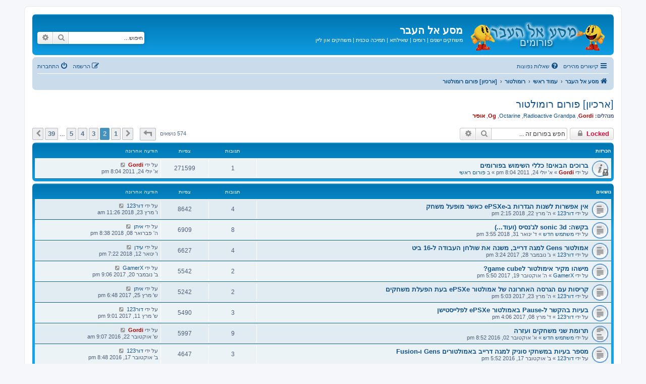

--- FILE ---
content_type: text/html; charset=UTF-8
request_url: https://www.old-games.org/f/viewforum.php?f=3&sid=abcda7ad546165a78955e5fd20dd2903&start=15
body_size: 8909
content:
<!DOCTYPE html>
<html dir="rtl" lang="he">
<head>
<meta charset="utf-8" />
<meta http-equiv="X-UA-Compatible" content="IE=edge">
<meta name="viewport" content="width=device-width, initial-scale=1" />

<title>[ארכיון] פורום רומולטור - דף 2 - מסע אל העבר</title>

	<link rel="alternate" type="application/atom+xml" title="הזנות - מסע אל העבר" href="/f/app.php/feed?sid=ce58cf5f4db3d8001d795b485b8a0d49">		<link rel="alternate" type="application/atom+xml" title="הזנות - כל הפורומים" href="/f/app.php/feed/forums?sid=ce58cf5f4db3d8001d795b485b8a0d49">			<link rel="alternate" type="application/atom+xml" title="הזנות - פורום - [ארכיון] פורום רומולטור" href="/f/app.php/feed/forum/3?sid=ce58cf5f4db3d8001d795b485b8a0d49">		
	<link rel="canonical" href="https://www.old-games.org/f/viewforum.php?f=3&amp;start=15">

<!--
	phpBB style name: prosilver
	Based on style:   prosilver (this is the default phpBB3 style)
	Original author:  Tom Beddard ( http://www.subBlue.com/ )
	Modified by:
-->

<link href="./assets/css/font-awesome.min.css?assets_version=91" rel="stylesheet">
<link href="./styles/prosilver/theme/stylesheet.css?assets_version=91" rel="stylesheet">
<link href="./styles/prosilver/theme/he/stylesheet.css?assets_version=91" rel="stylesheet">

	<link href="./styles/prosilver/theme/bidi.css?assets_version=91" rel="stylesheet">



<!--[if lte IE 9]>
	<link href="./styles/prosilver/theme/tweaks.css?assets_version=91" rel="stylesheet">
<![endif]-->




<script>
	(function(i,s,o,g,r,a,m){i['GoogleAnalyticsObject']=r;i[r]=i[r]||function(){
	(i[r].q=i[r].q||[]).push(arguments)},i[r].l=1*new Date();a=s.createElement(o),
	m=s.getElementsByTagName(o)[0];a.async=1;a.src=g;m.parentNode.insertBefore(a,m)
	})(window,document,'script','//www.google-analytics.com/analytics.js','ga');

	ga('create', 'UA-754983-5', 'auto');
		ga('send', 'pageview');
</script>

</head>
<body id="phpbb" class="nojs notouch section-viewforum rtl ">


<div id="wrap" class="wrap">
	<a id="top" class="top-anchor" accesskey="t"></a>
	<div id="page-header">
		<div class="headerbar" role="banner">
					<div class="inner">

			<div id="site-description" class="site-description">
		<a id="logo" class="logo" href="http://www.old-games.org" title="מסע אל העבר">
					<span class="site_logo"></span>
				</a>
				<h1>מסע אל העבר</h1>
				<p><a style="color: white" href="/">משחקים ישנים</a> | <a style="color: white" href="/rom/">רומים</a> | <a style="color: white" href="/faq/">שאילתא</a> | <a style="color: white" href="/help.php">תמיכה טכנית</a> | <a style="color: white" href="/online/">משחקים און ליין</a></p>
				<p class="skiplink"><a href="#start_here">דילוג לתוכן</a></p>
			</div>

									<div id="search-box" class="search-box search-header" role="search">
				<form action="./search.php?sid=ce58cf5f4db3d8001d795b485b8a0d49" method="get" id="search">
				<fieldset>
					<input name="keywords" id="keywords" type="search" maxlength="128" title="חיפוש מילות מפתח" class="inputbox search tiny" size="20" value="" placeholder="חיפוש…" />
					<button class="button button-search" type="submit" title="חיפוש">
						<i class="icon fa-search fa-fw" aria-hidden="true"></i><span class="sr-only">חיפוש</span>
					</button>
					<a href="./search.php?sid=ce58cf5f4db3d8001d795b485b8a0d49" class="button button-search-end" title="חיפוש מתקדם">
						<i class="icon fa-cog fa-fw" aria-hidden="true"></i><span class="sr-only">חיפוש מתקדם</span>
					</a>
					<input type="hidden" name="sid" value="ce58cf5f4db3d8001d795b485b8a0d49" />

				</fieldset>
				</form>
			</div>
						
			</div>
					</div>
				<div class="navbar" role="navigation">
	<div class="inner">

	<ul id="nav-main" class="nav-main linklist" role="menubar">

		<li id="quick-links" class="quick-links dropdown-container responsive-menu" data-skip-responsive="true">
			<a href="#" class="dropdown-trigger">
				<i class="icon fa-bars fa-fw" aria-hidden="true"></i><span>קישורים מהירים</span>
			</a>
			<div class="dropdown">
				<div class="pointer"><div class="pointer-inner"></div></div>
				<ul class="dropdown-contents" role="menu">
					
											<li class="separator"></li>
																									<li>
								<a href="./search.php?search_id=unanswered&amp;sid=ce58cf5f4db3d8001d795b485b8a0d49" role="menuitem">
									<i class="icon fa-file-o fa-fw icon-gray" aria-hidden="true"></i><span>נושאים ללא תגובות</span>
								</a>
							</li>
							<li>
								<a href="./search.php?search_id=active_topics&amp;sid=ce58cf5f4db3d8001d795b485b8a0d49" role="menuitem">
									<i class="icon fa-file-o fa-fw icon-blue" aria-hidden="true"></i><span>נושאים פעילים</span>
								</a>
							</li>
							<li class="separator"></li>
							<li>
								<a href="./search.php?sid=ce58cf5f4db3d8001d795b485b8a0d49" role="menuitem">
									<i class="icon fa-search fa-fw" aria-hidden="true"></i><span>חיפוש</span>
								</a>
							</li>
					
										<li class="separator"></li>

									</ul>
			</div>
		</li>

										<li data-skip-responsive="true">
			<a href="/f/app.php/help/faq?sid=ce58cf5f4db3d8001d795b485b8a0d49" rel="help" title="שאלות נפוצות" role="menuitem">
				<i class="icon fa-question-circle fa-fw" aria-hidden="true"></i><span>שאלות נפוצות</span>
			</a>
		</li>
						
			<li class="rightside"  data-skip-responsive="true">
			<a href="./ucp.php?mode=login&amp;redirect=viewforum.php%3Ff%3D3%26start%3D15&amp;sid=ce58cf5f4db3d8001d795b485b8a0d49" title="התחברות" accesskey="x" role="menuitem">
				<i class="icon fa-power-off fa-fw" aria-hidden="true"></i><span>התחברות</span>
			</a>
		</li>
					<li class="rightside" data-skip-responsive="true">
				<a href="./ucp.php?mode=register&amp;sid=ce58cf5f4db3d8001d795b485b8a0d49" role="menuitem">
					<i class="icon fa-pencil-square-o  fa-fw" aria-hidden="true"></i><span>הרשמה</span>
				</a>
			</li>
						</ul>

	<ul id="nav-breadcrumbs" class="nav-breadcrumbs linklist navlinks" role="menubar">
				
		
		<li class="breadcrumbs" itemscope itemtype="https://schema.org/BreadcrumbList">

							<span class="crumb" itemtype="https://schema.org/ListItem" itemprop="itemListElement" itemscope><a itemprop="item" href="http://www.old-games.org" data-navbar-reference="home"><i class="icon fa-home fa-fw" aria-hidden="true"></i><span itemprop="name">מסע אל העבר</span></a><meta itemprop="position" content="1" /></span>
			
							<span class="crumb" itemtype="https://schema.org/ListItem" itemprop="itemListElement" itemscope><a itemprop="item" href="./index.php?sid=ce58cf5f4db3d8001d795b485b8a0d49" accesskey="h" data-navbar-reference="index"><span itemprop="name">עמוד ראשי</span></a><meta itemprop="position" content="2" /></span>

											
								<span class="crumb" itemtype="https://schema.org/ListItem" itemprop="itemListElement" itemscope data-forum-id="5"><a itemprop="item" href="./viewforum.php?f=5&amp;sid=ce58cf5f4db3d8001d795b485b8a0d49"><span itemprop="name">רומולטור</span></a><meta itemprop="position" content="3" /></span>
															
								<span class="crumb" itemtype="https://schema.org/ListItem" itemprop="itemListElement" itemscope data-forum-id="3"><a itemprop="item" href="./viewforum.php?f=3&amp;sid=ce58cf5f4db3d8001d795b485b8a0d49"><span itemprop="name">[ארכיון] פורום רומולטור</span></a><meta itemprop="position" content="4" /></span>
							
					</li>

		
					<li class="rightside responsive-search">
				<a href="./search.php?sid=ce58cf5f4db3d8001d795b485b8a0d49" title="הצג אפשריות חיפוש מתקדם" role="menuitem">
					<i class="icon fa-search fa-fw" aria-hidden="true"></i><span class="sr-only">חיפוש</span>
				</a>
			</li>
			</ul>

	</div>
</div>
	</div>

	
	<a id="start_here" class="anchor"></a>
	<div id="page-body" class="page-body" role="main">
		
		<h2 class="forum-title"><a href="./viewforum.php?f=3&amp;start=15&amp;sid=ce58cf5f4db3d8001d795b485b8a0d49">[ארכיון] פורום רומולטור</a></h2>
<div>
	<!-- NOTE: remove the style="display: none" when you want to have the forum description on the forum body -->
	<div style="display: none !important;">[ארכיון] (לשעבר) הפורום הראשי של פינת האמולטורים. הערות, בקשות לרומים, תמיכה טכנית וכל מה ש(היה) שייך לאמולטורים - (היה) שייך גם לפה...<br /></div>	<p><strong>מנהלים:</strong> <a href="./memberlist.php?mode=viewprofile&amp;u=2&amp;sid=ce58cf5f4db3d8001d795b485b8a0d49" style="color: #AA0000;" class="username-coloured">Gordi</a>, <a href="./memberlist.php?mode=viewprofile&amp;u=5620&amp;sid=ce58cf5f4db3d8001d795b485b8a0d49" class="username">Radioactive Grandpa</a>, <a href="./memberlist.php?mode=viewprofile&amp;u=8240&amp;sid=ce58cf5f4db3d8001d795b485b8a0d49" class="username">Octarine</a>, <a href="./memberlist.php?mode=viewprofile&amp;u=5416&amp;sid=ce58cf5f4db3d8001d795b485b8a0d49" style="color: #AA0000;" class="username-coloured">Og</a>, <a href="./memberlist.php?mode=viewprofile&amp;u=3&amp;sid=ce58cf5f4db3d8001d795b485b8a0d49" style="color: #AA0000;" class="username-coloured">אופיר</a></p></div>



	<div class="action-bar bar-top">

				
		<a href="./posting.php?mode=post&amp;f=3&amp;sid=ce58cf5f4db3d8001d795b485b8a0d49" class="button" title="הפורום נעול">
							<span>Locked</span> <i class="icon fa-lock fa-fw" aria-hidden="true"></i>
					</a>
				
			<div class="search-box" role="search">
			<form method="get" id="forum-search" action="./search.php?sid=ce58cf5f4db3d8001d795b485b8a0d49">
			<fieldset>
				<input class="inputbox search tiny" type="search" name="keywords" id="search_keywords" size="20" placeholder="חפש בפורום זה ..." />
				<button class="button button-search" type="submit" title="חיפוש">
					<i class="icon fa-search fa-fw" aria-hidden="true"></i><span class="sr-only">חיפוש</span>
				</button>
				<a href="./search.php?fid%5B%5D=3&amp;sid=ce58cf5f4db3d8001d795b485b8a0d49" class="button button-search-end" title="חיפוש מתקדם">
					<i class="icon fa-cog fa-fw" aria-hidden="true"></i><span class="sr-only">חיפוש מתקדם</span>
				</a>
				<input type="hidden" name="fid[0]" value="3" />
<input type="hidden" name="sid" value="ce58cf5f4db3d8001d795b485b8a0d49" />

			</fieldset>
			</form>
		</div>
	
	<div class="pagination">
				574 נושאים
					<ul>
	<li class="dropdown-container dropdown-button-control dropdown-page-jump page-jump">
		<a class="button button-icon-only dropdown-trigger" href="#" title="לחץ כדי לעבור לדף אחר ..." role="button"><i class="icon fa-level-up fa-rotate-270" aria-hidden="true"></i><span class="sr-only">דף <strong>2</strong> מתוך <strong>39</strong></span></a>
		<div class="dropdown">
			<div class="pointer"><div class="pointer-inner"></div></div>
			<ul class="dropdown-contents">
				<li>עבור לדף:</li>
				<li class="page-jump-form">
					<input type="number" name="page-number" min="1" max="999999" title="הזן את מספר העמוד שאליו ברצונך לעבור" class="inputbox tiny" data-per-page="15" data-base-url=".&#x2F;viewforum.php&#x3F;f&#x3D;3&amp;amp&#x3B;sid&#x3D;ce58cf5f4db3d8001d795b485b8a0d49" data-start-name="start" />
					<input class="button2" value="מעבר" type="button" />
				</li>
			</ul>
		</div>
	</li>
			<li class="arrow previous"><a class="button button-icon-only" href="./viewforum.php?f=3&amp;sid=ce58cf5f4db3d8001d795b485b8a0d49" rel="prev" role="button"><i class="icon fa-chevron-right fa-fw" aria-hidden="true"></i><span class="sr-only">הקודם</span></a></li>
				<li><a class="button" href="./viewforum.php?f=3&amp;sid=ce58cf5f4db3d8001d795b485b8a0d49" role="button">1</a></li>
			<li class="active"><span>2</span></li>
				<li><a class="button" href="./viewforum.php?f=3&amp;sid=ce58cf5f4db3d8001d795b485b8a0d49&amp;start=30" role="button">3</a></li>
				<li><a class="button" href="./viewforum.php?f=3&amp;sid=ce58cf5f4db3d8001d795b485b8a0d49&amp;start=45" role="button">4</a></li>
				<li><a class="button" href="./viewforum.php?f=3&amp;sid=ce58cf5f4db3d8001d795b485b8a0d49&amp;start=60" role="button">5</a></li>
			<li class="ellipsis" role="separator"><span>…</span></li>
				<li><a class="button" href="./viewforum.php?f=3&amp;sid=ce58cf5f4db3d8001d795b485b8a0d49&amp;start=570" role="button">39</a></li>
				<li class="arrow next"><a class="button button-icon-only" href="./viewforum.php?f=3&amp;sid=ce58cf5f4db3d8001d795b485b8a0d49&amp;start=30" rel="next" role="button"><i class="icon fa-chevron-left fa-fw" aria-hidden="true"></i><span class="sr-only">הבא</span></a></li>
	</ul>
			</div>

	</div>




	
			<div class="forumbg announcement">
		<div class="inner">
		<ul class="topiclist">
			<li class="header">
				<dl class="row-item">
					<dt><div class="list-inner">הכרזות</div></dt>
					<dd class="posts">תגובות</dd>
					<dd class="views">צפיות</dd>
					<dd class="lastpost"><span>הודעה אחרונה</span></dd>
				</dl>
			</li>
		</ul>
		<ul class="topiclist topics">
	
				<li class="row bg1 global-announce">
						<dl class="row-item global_read_locked">
				<dt title="נושא זה נעול, אינך יכול לערוך הודעות או לבצע תגובות עתידיות.">
										<div class="list-inner">
																		<a href="./viewtopic.php?t=20536&amp;sid=ce58cf5f4db3d8001d795b485b8a0d49" class="topictitle">ברוכים הבאים! כללי השימוש בפורומים</a>																								<br />
						
												<div class="responsive-show" style="display: none;">
							הודעה אחרונה על ידי <a href="./memberlist.php?mode=viewprofile&amp;u=2&amp;sid=ce58cf5f4db3d8001d795b485b8a0d49" style="color: #AA0000;" class="username-coloured">Gordi</a> &laquo; <a href="./viewtopic.php?p=112702&amp;sid=ce58cf5f4db3d8001d795b485b8a0d49#p112702" title="מעבר להודעה האחרונה"><time datetime="2011-07-24T17:04:48+00:00">א' יולי 24, 2011 8:04 pm</time></a>
							<br />נשלח ב <a href="./viewforum.php?f=2&amp;sid=ce58cf5f4db3d8001d795b485b8a0d49">פורום ראשי</a>						</div>
														<span class="responsive-show left-box" style="display: none;">תגובות: <strong>1</strong></span>
													
						<div class="topic-poster responsive-hide left-box">
																												על ידי <a href="./memberlist.php?mode=viewprofile&amp;u=2&amp;sid=ce58cf5f4db3d8001d795b485b8a0d49" style="color: #AA0000;" class="username-coloured">Gordi</a> &raquo; <time datetime="2011-07-24T17:04:17+00:00">א' יולי 24, 2011 8:04 pm</time>
														 &raquo; ב <a href="./viewforum.php?f=2&amp;sid=ce58cf5f4db3d8001d795b485b8a0d49">פורום ראשי</a>						</div>

						
											</div>
				</dt>
				<dd class="posts">1 <dfn>תגובות</dfn></dd>
				<dd class="views">271599 <dfn>צפיות</dfn></dd>
				<dd class="lastpost">
					<span><dfn>הודעה אחרונה </dfn>על ידי <a href="./memberlist.php?mode=viewprofile&amp;u=2&amp;sid=ce58cf5f4db3d8001d795b485b8a0d49" style="color: #AA0000;" class="username-coloured">Gordi</a>													<a href="./viewtopic.php?p=112702&amp;sid=ce58cf5f4db3d8001d795b485b8a0d49#p112702" title="מעבר להודעה האחרונה">
								<i class="icon fa-external-link-square fa-fw icon-lightgray icon-md" aria-hidden="true"></i><span class="sr-only"></span>
							</a>
												<br /><time datetime="2011-07-24T17:04:48+00:00">א' יולי 24, 2011 8:04 pm</time>
					</span>
				</dd>
			</dl>
					</li>
		
	

			</ul>
		</div>
	</div>
	
			<div class="forumbg">
		<div class="inner">
		<ul class="topiclist">
			<li class="header">
				<dl class="row-item">
					<dt><div class="list-inner">נושאים</div></dt>
					<dd class="posts">תגובות</dd>
					<dd class="views">צפיות</dd>
					<dd class="lastpost"><span>הודעה אחרונה</span></dd>
				</dl>
			</li>
		</ul>
		<ul class="topiclist topics">
	
				<li class="row bg2">
						<dl class="row-item topic_read">
				<dt title="אין הודעות שלא נקראו">
										<div class="list-inner">
																		<a href="./viewtopic.php?t=23262&amp;sid=ce58cf5f4db3d8001d795b485b8a0d49" class="topictitle">אין אפשרות לשנות הגדרות ב-ePSXe כאשר מופעל משחק</a>																								<br />
						
												<div class="responsive-show" style="display: none;">
							הודעה אחרונה על ידי <a href="./memberlist.php?mode=viewprofile&amp;u=8377&amp;sid=ce58cf5f4db3d8001d795b485b8a0d49" class="username">דור123</a> &laquo; <a href="./viewtopic.php?p=133857&amp;sid=ce58cf5f4db3d8001d795b485b8a0d49#p133857" title="מעבר להודעה האחרונה"><time datetime="2018-03-23T08:26:27+00:00">ו' מרץ 23, 2018 11:26 am</time></a>
													</div>
														<span class="responsive-show left-box" style="display: none;">תגובות: <strong>4</strong></span>
													
						<div class="topic-poster responsive-hide left-box">
																												על ידי <a href="./memberlist.php?mode=viewprofile&amp;u=8377&amp;sid=ce58cf5f4db3d8001d795b485b8a0d49" class="username">דור123</a> &raquo; <time datetime="2018-03-22T12:15:28+00:00">ה' מרץ 22, 2018 2:15 pm</time>
																				</div>

						
											</div>
				</dt>
				<dd class="posts">4 <dfn>תגובות</dfn></dd>
				<dd class="views">8642 <dfn>צפיות</dfn></dd>
				<dd class="lastpost">
					<span><dfn>הודעה אחרונה </dfn>על ידי <a href="./memberlist.php?mode=viewprofile&amp;u=8377&amp;sid=ce58cf5f4db3d8001d795b485b8a0d49" class="username">דור123</a>													<a href="./viewtopic.php?p=133857&amp;sid=ce58cf5f4db3d8001d795b485b8a0d49#p133857" title="מעבר להודעה האחרונה">
								<i class="icon fa-external-link-square fa-fw icon-lightgray icon-md" aria-hidden="true"></i><span class="sr-only"></span>
							</a>
												<br /><time datetime="2018-03-23T08:26:27+00:00">ו' מרץ 23, 2018 11:26 am</time>
					</span>
				</dd>
			</dl>
					</li>
		
	

	
	
				<li class="row bg1">
						<dl class="row-item topic_read">
				<dt title="אין הודעות שלא נקראו">
										<div class="list-inner">
																		<a href="./viewtopic.php?t=23225&amp;sid=ce58cf5f4db3d8001d795b485b8a0d49" class="topictitle">בקשה: sonic 3d לג'נסיס (ועוד...)</a>																								<br />
						
												<div class="responsive-show" style="display: none;">
							הודעה אחרונה על ידי <a href="./memberlist.php?mode=viewprofile&amp;u=5455&amp;sid=ce58cf5f4db3d8001d795b485b8a0d49" class="username">איתן</a> &laquo; <a href="./viewtopic.php?p=133681&amp;sid=ce58cf5f4db3d8001d795b485b8a0d49#p133681" title="מעבר להודעה האחרונה"><time datetime="2018-02-08T18:38:34+00:00">ה' פברואר 08, 2018 8:38 pm</time></a>
													</div>
														<span class="responsive-show left-box" style="display: none;">תגובות: <strong>8</strong></span>
													
						<div class="topic-poster responsive-hide left-box">
																												על ידי <a href="./memberlist.php?mode=viewprofile&amp;u=9005&amp;sid=ce58cf5f4db3d8001d795b485b8a0d49" class="username">משתמש חדש</a> &raquo; <time datetime="2018-01-31T13:55:08+00:00">ד' ינואר 31, 2018 3:55 pm</time>
																				</div>

						
											</div>
				</dt>
				<dd class="posts">8 <dfn>תגובות</dfn></dd>
				<dd class="views">6909 <dfn>צפיות</dfn></dd>
				<dd class="lastpost">
					<span><dfn>הודעה אחרונה </dfn>על ידי <a href="./memberlist.php?mode=viewprofile&amp;u=5455&amp;sid=ce58cf5f4db3d8001d795b485b8a0d49" class="username">איתן</a>													<a href="./viewtopic.php?p=133681&amp;sid=ce58cf5f4db3d8001d795b485b8a0d49#p133681" title="מעבר להודעה האחרונה">
								<i class="icon fa-external-link-square fa-fw icon-lightgray icon-md" aria-hidden="true"></i><span class="sr-only"></span>
							</a>
												<br /><time datetime="2018-02-08T18:38:34+00:00">ה' פברואר 08, 2018 8:38 pm</time>
					</span>
				</dd>
			</dl>
					</li>
		
	

	
	
				<li class="row bg2">
						<dl class="row-item topic_read">
				<dt title="אין הודעות שלא נקראו">
										<div class="list-inner">
																		<a href="./viewtopic.php?t=23181&amp;sid=ce58cf5f4db3d8001d795b485b8a0d49" class="topictitle">אמולטור Gens למגה דרייב, משנה את שולחן העבודה ל-16 ביט</a>																								<br />
						
												<div class="responsive-show" style="display: none;">
							הודעה אחרונה על ידי <a href="./memberlist.php?mode=viewprofile&amp;u=8&amp;sid=ce58cf5f4db3d8001d795b485b8a0d49" class="username">עידן</a> &laquo; <a href="./viewtopic.php?p=133594&amp;sid=ce58cf5f4db3d8001d795b485b8a0d49#p133594" title="מעבר להודעה האחרונה"><time datetime="2018-01-12T17:22:49+00:00">ו' ינואר 12, 2018 7:22 pm</time></a>
													</div>
														<span class="responsive-show left-box" style="display: none;">תגובות: <strong>4</strong></span>
													
						<div class="topic-poster responsive-hide left-box">
																												על ידי <a href="./memberlist.php?mode=viewprofile&amp;u=8377&amp;sid=ce58cf5f4db3d8001d795b485b8a0d49" class="username">דור123</a> &raquo; <time datetime="2017-11-28T13:24:00+00:00">ג' נובמבר 28, 2017 3:24 pm</time>
																				</div>

						
											</div>
				</dt>
				<dd class="posts">4 <dfn>תגובות</dfn></dd>
				<dd class="views">6627 <dfn>צפיות</dfn></dd>
				<dd class="lastpost">
					<span><dfn>הודעה אחרונה </dfn>על ידי <a href="./memberlist.php?mode=viewprofile&amp;u=8&amp;sid=ce58cf5f4db3d8001d795b485b8a0d49" class="username">עידן</a>													<a href="./viewtopic.php?p=133594&amp;sid=ce58cf5f4db3d8001d795b485b8a0d49#p133594" title="מעבר להודעה האחרונה">
								<i class="icon fa-external-link-square fa-fw icon-lightgray icon-md" aria-hidden="true"></i><span class="sr-only"></span>
							</a>
												<br /><time datetime="2018-01-12T17:22:49+00:00">ו' ינואר 12, 2018 7:22 pm</time>
					</span>
				</dd>
			</dl>
					</li>
		
	

	
	
				<li class="row bg1">
						<dl class="row-item topic_read">
				<dt title="אין הודעות שלא נקראו">
										<div class="list-inner">
																		<a href="./viewtopic.php?t=23159&amp;sid=ce58cf5f4db3d8001d795b485b8a0d49" class="topictitle">מישהו מקיר אימולטור לgame cube?</a>																								<br />
						
												<div class="responsive-show" style="display: none;">
							הודעה אחרונה על ידי <a href="./memberlist.php?mode=viewprofile&amp;u=9144&amp;sid=ce58cf5f4db3d8001d795b485b8a0d49" class="username">GamerX</a> &laquo; <a href="./viewtopic.php?p=133414&amp;sid=ce58cf5f4db3d8001d795b485b8a0d49#p133414" title="מעבר להודעה האחרונה"><time datetime="2017-11-20T19:06:31+00:00">ב' נובמבר 20, 2017 9:06 pm</time></a>
													</div>
														<span class="responsive-show left-box" style="display: none;">תגובות: <strong>2</strong></span>
													
						<div class="topic-poster responsive-hide left-box">
																												על ידי <a href="./memberlist.php?mode=viewprofile&amp;u=9144&amp;sid=ce58cf5f4db3d8001d795b485b8a0d49" class="username">GamerX</a> &raquo; <time datetime="2017-10-19T14:50:06+00:00">ה' אוקטובר 19, 2017 5:50 pm</time>
																				</div>

						
											</div>
				</dt>
				<dd class="posts">2 <dfn>תגובות</dfn></dd>
				<dd class="views">5542 <dfn>צפיות</dfn></dd>
				<dd class="lastpost">
					<span><dfn>הודעה אחרונה </dfn>על ידי <a href="./memberlist.php?mode=viewprofile&amp;u=9144&amp;sid=ce58cf5f4db3d8001d795b485b8a0d49" class="username">GamerX</a>													<a href="./viewtopic.php?p=133414&amp;sid=ce58cf5f4db3d8001d795b485b8a0d49#p133414" title="מעבר להודעה האחרונה">
								<i class="icon fa-external-link-square fa-fw icon-lightgray icon-md" aria-hidden="true"></i><span class="sr-only"></span>
							</a>
												<br /><time datetime="2017-11-20T19:06:31+00:00">ב' נובמבר 20, 2017 9:06 pm</time>
					</span>
				</dd>
			</dl>
					</li>
		
	

	
	
				<li class="row bg2">
						<dl class="row-item topic_read">
				<dt title="אין הודעות שלא נקראו">
										<div class="list-inner">
																		<a href="./viewtopic.php?t=22966&amp;sid=ce58cf5f4db3d8001d795b485b8a0d49" class="topictitle">קריסות עם הגרסה האחרונה של אמולטור ePSXe בעת הפעלת משחקים</a>																								<br />
						
												<div class="responsive-show" style="display: none;">
							הודעה אחרונה על ידי <a href="./memberlist.php?mode=viewprofile&amp;u=5455&amp;sid=ce58cf5f4db3d8001d795b485b8a0d49" class="username">איתן</a> &laquo; <a href="./viewtopic.php?p=132241&amp;sid=ce58cf5f4db3d8001d795b485b8a0d49#p132241" title="מעבר להודעה האחרונה"><time datetime="2017-03-25T15:48:22+00:00">ש' מרץ 25, 2017 6:48 pm</time></a>
													</div>
														<span class="responsive-show left-box" style="display: none;">תגובות: <strong>2</strong></span>
													
						<div class="topic-poster responsive-hide left-box">
																												על ידי <a href="./memberlist.php?mode=viewprofile&amp;u=8377&amp;sid=ce58cf5f4db3d8001d795b485b8a0d49" class="username">דור123</a> &raquo; <time datetime="2017-03-23T15:03:57+00:00">ה' מרץ 23, 2017 5:03 pm</time>
																				</div>

						
											</div>
				</dt>
				<dd class="posts">2 <dfn>תגובות</dfn></dd>
				<dd class="views">5242 <dfn>צפיות</dfn></dd>
				<dd class="lastpost">
					<span><dfn>הודעה אחרונה </dfn>על ידי <a href="./memberlist.php?mode=viewprofile&amp;u=5455&amp;sid=ce58cf5f4db3d8001d795b485b8a0d49" class="username">איתן</a>													<a href="./viewtopic.php?p=132241&amp;sid=ce58cf5f4db3d8001d795b485b8a0d49#p132241" title="מעבר להודעה האחרונה">
								<i class="icon fa-external-link-square fa-fw icon-lightgray icon-md" aria-hidden="true"></i><span class="sr-only"></span>
							</a>
												<br /><time datetime="2017-03-25T15:48:22+00:00">ש' מרץ 25, 2017 6:48 pm</time>
					</span>
				</dd>
			</dl>
					</li>
		
	

	
	
				<li class="row bg1">
						<dl class="row-item topic_read">
				<dt title="אין הודעות שלא נקראו">
										<div class="list-inner">
																		<a href="./viewtopic.php?t=22956&amp;sid=ce58cf5f4db3d8001d795b485b8a0d49" class="topictitle">בעיות בהקשר ל-Pause באמולטור ePSXe לפלייסטישן</a>																								<br />
						
												<div class="responsive-show" style="display: none;">
							הודעה אחרונה על ידי <a href="./memberlist.php?mode=viewprofile&amp;u=8377&amp;sid=ce58cf5f4db3d8001d795b485b8a0d49" class="username">דור123</a> &laquo; <a href="./viewtopic.php?p=132216&amp;sid=ce58cf5f4db3d8001d795b485b8a0d49#p132216" title="מעבר להודעה האחרונה"><time datetime="2017-03-11T19:01:07+00:00">ש' מרץ 11, 2017 9:01 pm</time></a>
													</div>
														<span class="responsive-show left-box" style="display: none;">תגובות: <strong>3</strong></span>
													
						<div class="topic-poster responsive-hide left-box">
																												על ידי <a href="./memberlist.php?mode=viewprofile&amp;u=8377&amp;sid=ce58cf5f4db3d8001d795b485b8a0d49" class="username">דור123</a> &raquo; <time datetime="2017-03-08T14:06:52+00:00">ד' מרץ 08, 2017 4:06 pm</time>
																				</div>

						
											</div>
				</dt>
				<dd class="posts">3 <dfn>תגובות</dfn></dd>
				<dd class="views">5490 <dfn>צפיות</dfn></dd>
				<dd class="lastpost">
					<span><dfn>הודעה אחרונה </dfn>על ידי <a href="./memberlist.php?mode=viewprofile&amp;u=8377&amp;sid=ce58cf5f4db3d8001d795b485b8a0d49" class="username">דור123</a>													<a href="./viewtopic.php?p=132216&amp;sid=ce58cf5f4db3d8001d795b485b8a0d49#p132216" title="מעבר להודעה האחרונה">
								<i class="icon fa-external-link-square fa-fw icon-lightgray icon-md" aria-hidden="true"></i><span class="sr-only"></span>
							</a>
												<br /><time datetime="2017-03-11T19:01:07+00:00">ש' מרץ 11, 2017 9:01 pm</time>
					</span>
				</dd>
			</dl>
					</li>
		
	

	
	
				<li class="row bg2">
						<dl class="row-item topic_read_hot">
				<dt title="אין הודעות שלא נקראו">
										<div class="list-inner">
																		<a href="./viewtopic.php?t=22836&amp;sid=ce58cf5f4db3d8001d795b485b8a0d49" class="topictitle">תרומת שני משחקים ועזרה</a>																								<br />
						
												<div class="responsive-show" style="display: none;">
							הודעה אחרונה על ידי <a href="./memberlist.php?mode=viewprofile&amp;u=2&amp;sid=ce58cf5f4db3d8001d795b485b8a0d49" style="color: #AA0000;" class="username-coloured">Gordi</a> &laquo; <a href="./viewtopic.php?p=131623&amp;sid=ce58cf5f4db3d8001d795b485b8a0d49#p131623" title="מעבר להודעה האחרונה"><time datetime="2016-10-22T06:07:46+00:00">ש' אוקטובר 22, 2016 9:07 am</time></a>
													</div>
														<span class="responsive-show left-box" style="display: none;">תגובות: <strong>9</strong></span>
													
						<div class="topic-poster responsive-hide left-box">
																												על ידי <a href="./memberlist.php?mode=viewprofile&amp;u=9005&amp;sid=ce58cf5f4db3d8001d795b485b8a0d49" class="username">משתמש חדש</a> &raquo; <time datetime="2016-10-02T17:52:12+00:00">א' אוקטובר 02, 2016 8:52 pm</time>
																				</div>

						
											</div>
				</dt>
				<dd class="posts">9 <dfn>תגובות</dfn></dd>
				<dd class="views">5997 <dfn>צפיות</dfn></dd>
				<dd class="lastpost">
					<span><dfn>הודעה אחרונה </dfn>על ידי <a href="./memberlist.php?mode=viewprofile&amp;u=2&amp;sid=ce58cf5f4db3d8001d795b485b8a0d49" style="color: #AA0000;" class="username-coloured">Gordi</a>													<a href="./viewtopic.php?p=131623&amp;sid=ce58cf5f4db3d8001d795b485b8a0d49#p131623" title="מעבר להודעה האחרונה">
								<i class="icon fa-external-link-square fa-fw icon-lightgray icon-md" aria-hidden="true"></i><span class="sr-only"></span>
							</a>
												<br /><time datetime="2016-10-22T06:07:46+00:00">ש' אוקטובר 22, 2016 9:07 am</time>
					</span>
				</dd>
			</dl>
					</li>
		
	

	
	
				<li class="row bg1">
						<dl class="row-item topic_read">
				<dt title="אין הודעות שלא נקראו">
										<div class="list-inner">
																		<a href="./viewtopic.php?t=22855&amp;sid=ce58cf5f4db3d8001d795b485b8a0d49" class="topictitle">מספר בעיות במשחקי סוניק למגה דרייב באמולטורים Gens ו-Fusion</a>																								<br />
						
												<div class="responsive-show" style="display: none;">
							הודעה אחרונה על ידי <a href="./memberlist.php?mode=viewprofile&amp;u=8377&amp;sid=ce58cf5f4db3d8001d795b485b8a0d49" class="username">דור123</a> &laquo; <a href="./viewtopic.php?p=131569&amp;sid=ce58cf5f4db3d8001d795b485b8a0d49#p131569" title="מעבר להודעה האחרונה"><time datetime="2016-10-17T17:48:17+00:00">ב' אוקטובר 17, 2016 8:48 pm</time></a>
													</div>
														<span class="responsive-show left-box" style="display: none;">תגובות: <strong>3</strong></span>
													
						<div class="topic-poster responsive-hide left-box">
																												על ידי <a href="./memberlist.php?mode=viewprofile&amp;u=8377&amp;sid=ce58cf5f4db3d8001d795b485b8a0d49" class="username">דור123</a> &raquo; <time datetime="2016-10-17T14:52:30+00:00">ב' אוקטובר 17, 2016 5:52 pm</time>
																				</div>

						
											</div>
				</dt>
				<dd class="posts">3 <dfn>תגובות</dfn></dd>
				<dd class="views">4647 <dfn>צפיות</dfn></dd>
				<dd class="lastpost">
					<span><dfn>הודעה אחרונה </dfn>על ידי <a href="./memberlist.php?mode=viewprofile&amp;u=8377&amp;sid=ce58cf5f4db3d8001d795b485b8a0d49" class="username">דור123</a>													<a href="./viewtopic.php?p=131569&amp;sid=ce58cf5f4db3d8001d795b485b8a0d49#p131569" title="מעבר להודעה האחרונה">
								<i class="icon fa-external-link-square fa-fw icon-lightgray icon-md" aria-hidden="true"></i><span class="sr-only"></span>
							</a>
												<br /><time datetime="2016-10-17T17:48:17+00:00">ב' אוקטובר 17, 2016 8:48 pm</time>
					</span>
				</dd>
			</dl>
					</li>
		
	

	
	
				<li class="row bg2">
						<dl class="row-item topic_read">
				<dt title="אין הודעות שלא נקראו">
										<div class="list-inner">
																		<a href="./viewtopic.php?t=22848&amp;sid=ce58cf5f4db3d8001d795b485b8a0d49" class="topictitle">איך להפעיל במחשב את Super Bubsy?</a>																								<br />
						
												<div class="responsive-show" style="display: none;">
							הודעה אחרונה על ידי <span class="username">bubsy</span> &laquo; <a href="./viewtopic.php?p=131552&amp;sid=ce58cf5f4db3d8001d795b485b8a0d49#p131552" title="מעבר להודעה האחרונה"><time datetime="2016-10-15T12:05:07+00:00">ש' אוקטובר 15, 2016 3:05 pm</time></a>
													</div>
													
						<div class="topic-poster responsive-hide left-box">
																												על ידי <span class="username">bubsy</span> &raquo; <time datetime="2016-10-15T12:05:07+00:00">ש' אוקטובר 15, 2016 3:05 pm</time>
																				</div>

						
											</div>
				</dt>
				<dd class="posts">0 <dfn>תגובות</dfn></dd>
				<dd class="views">4256 <dfn>צפיות</dfn></dd>
				<dd class="lastpost">
					<span><dfn>הודעה אחרונה </dfn>על ידי <span class="username">bubsy</span>													<a href="./viewtopic.php?p=131552&amp;sid=ce58cf5f4db3d8001d795b485b8a0d49#p131552" title="מעבר להודעה האחרונה">
								<i class="icon fa-external-link-square fa-fw icon-lightgray icon-md" aria-hidden="true"></i><span class="sr-only"></span>
							</a>
												<br /><time datetime="2016-10-15T12:05:07+00:00">ש' אוקטובר 15, 2016 3:05 pm</time>
					</span>
				</dd>
			</dl>
					</li>
		
	

	
	
				<li class="row bg1">
						<dl class="row-item topic_read">
				<dt title="אין הודעות שלא נקראו">
										<div class="list-inner">
																		<a href="./viewtopic.php?t=22796&amp;sid=ce58cf5f4db3d8001d795b485b8a0d49" class="topictitle">3ds</a>																								<br />
						
												<div class="responsive-show" style="display: none;">
							הודעה אחרונה על ידי <a href="./memberlist.php?mode=viewprofile&amp;u=8240&amp;sid=ce58cf5f4db3d8001d795b485b8a0d49" class="username">Octarine</a> &laquo; <a href="./viewtopic.php?p=131288&amp;sid=ce58cf5f4db3d8001d795b485b8a0d49#p131288" title="מעבר להודעה האחרונה"><time datetime="2016-09-03T17:29:57+00:00">ש' ספטמבר 03, 2016 8:29 pm</time></a>
													</div>
														<span class="responsive-show left-box" style="display: none;">תגובות: <strong>1</strong></span>
													
						<div class="topic-poster responsive-hide left-box">
																												על ידי <span class="username">gil_ad</span> &raquo; <time datetime="2016-09-03T12:26:40+00:00">ש' ספטמבר 03, 2016 3:26 pm</time>
																				</div>

						
											</div>
				</dt>
				<dd class="posts">1 <dfn>תגובות</dfn></dd>
				<dd class="views">4101 <dfn>צפיות</dfn></dd>
				<dd class="lastpost">
					<span><dfn>הודעה אחרונה </dfn>על ידי <a href="./memberlist.php?mode=viewprofile&amp;u=8240&amp;sid=ce58cf5f4db3d8001d795b485b8a0d49" class="username">Octarine</a>													<a href="./viewtopic.php?p=131288&amp;sid=ce58cf5f4db3d8001d795b485b8a0d49#p131288" title="מעבר להודעה האחרונה">
								<i class="icon fa-external-link-square fa-fw icon-lightgray icon-md" aria-hidden="true"></i><span class="sr-only"></span>
							</a>
												<br /><time datetime="2016-09-03T17:29:57+00:00">ש' ספטמבר 03, 2016 8:29 pm</time>
					</span>
				</dd>
			</dl>
					</li>
		
	

	
	
				<li class="row bg2">
						<dl class="row-item topic_read">
				<dt title="אין הודעות שלא נקראו">
										<div class="list-inner">
																		<a href="./viewtopic.php?t=22604&amp;sid=ce58cf5f4db3d8001d795b485b8a0d49" class="topictitle">אין אפשרות לשנות את הווליום ב-Gens. האם יש אמולטור למגה דרייב שמאפשר לשנות את הווליום?</a>																								<br />
						
												<div class="responsive-show" style="display: none;">
							הודעה אחרונה על ידי <a href="./memberlist.php?mode=viewprofile&amp;u=8377&amp;sid=ce58cf5f4db3d8001d795b485b8a0d49" class="username">דור123</a> &laquo; <a href="./viewtopic.php?p=130327&amp;sid=ce58cf5f4db3d8001d795b485b8a0d49#p130327" title="מעבר להודעה האחרונה"><time datetime="2016-01-15T09:49:22+00:00">ו' ינואר 15, 2016 11:49 am</time></a>
													</div>
														<span class="responsive-show left-box" style="display: none;">תגובות: <strong>2</strong></span>
													
						<div class="topic-poster responsive-hide left-box">
																												על ידי <a href="./memberlist.php?mode=viewprofile&amp;u=8377&amp;sid=ce58cf5f4db3d8001d795b485b8a0d49" class="username">דור123</a> &raquo; <time datetime="2016-01-15T06:37:13+00:00">ו' ינואר 15, 2016 8:37 am</time>
																				</div>

						
											</div>
				</dt>
				<dd class="posts">2 <dfn>תגובות</dfn></dd>
				<dd class="views">4720 <dfn>צפיות</dfn></dd>
				<dd class="lastpost">
					<span><dfn>הודעה אחרונה </dfn>על ידי <a href="./memberlist.php?mode=viewprofile&amp;u=8377&amp;sid=ce58cf5f4db3d8001d795b485b8a0d49" class="username">דור123</a>													<a href="./viewtopic.php?p=130327&amp;sid=ce58cf5f4db3d8001d795b485b8a0d49#p130327" title="מעבר להודעה האחרונה">
								<i class="icon fa-external-link-square fa-fw icon-lightgray icon-md" aria-hidden="true"></i><span class="sr-only"></span>
							</a>
												<br /><time datetime="2016-01-15T09:49:22+00:00">ו' ינואר 15, 2016 11:49 am</time>
					</span>
				</dd>
			</dl>
					</li>
		
	

	
	
				<li class="row bg1">
						<dl class="row-item topic_moved">
				<dt title="נושא הועבר">
										<div class="list-inner">
																		<a href="./viewtopic.php?t=22599&amp;sid=ce58cf5f4db3d8001d795b485b8a0d49" class="topictitle">OSFMount</a>																								<br />
						
												<div class="responsive-show" style="display: none;">
							הודעה אחרונה על ידי <a href="./memberlist.php?mode=viewprofile&amp;u=2&amp;sid=ce58cf5f4db3d8001d795b485b8a0d49" style="color: #AA0000;" class="username-coloured">Gordi</a> &laquo; <a href="./viewtopic.php?p=130346&amp;sid=ce58cf5f4db3d8001d795b485b8a0d49#p130346" title="מעבר להודעה האחרונה"><time datetime="2016-01-22T15:37:33+00:00">ו' ינואר 22, 2016 5:37 pm</time></a>
													</div>
														<span class="responsive-show left-box" style="display: none;">תגובות: <strong>3</strong></span>
													
						<div class="topic-poster responsive-hide left-box">
																												על ידי <a href="./memberlist.php?mode=viewprofile&amp;u=8971&amp;sid=ce58cf5f4db3d8001d795b485b8a0d49" class="username">Kail</a> &raquo; <time datetime="2016-01-01T23:16:33+00:00">ש' ינואר 02, 2016 1:16 am</time>
																				</div>

						
											</div>
				</dt>
				<dd class="posts">3 <dfn>תגובות</dfn></dd>
				<dd class="views">4298 <dfn>צפיות</dfn></dd>
				<dd class="lastpost">
					<span><dfn>הודעה אחרונה </dfn>על ידי <a href="./memberlist.php?mode=viewprofile&amp;u=2&amp;sid=ce58cf5f4db3d8001d795b485b8a0d49" style="color: #AA0000;" class="username-coloured">Gordi</a>													<a href="./viewtopic.php?p=130346&amp;sid=ce58cf5f4db3d8001d795b485b8a0d49#p130346" title="מעבר להודעה האחרונה">
								<i class="icon fa-external-link-square fa-fw icon-lightgray icon-md" aria-hidden="true"></i><span class="sr-only"></span>
							</a>
												<br /><time datetime="2016-01-22T15:37:33+00:00">ו' ינואר 22, 2016 5:37 pm</time>
					</span>
				</dd>
			</dl>
					</li>
		
	

	
	
				<li class="row bg2">
						<dl class="row-item topic_read">
				<dt title="אין הודעות שלא נקראו">
										<div class="list-inner">
																		<a href="./viewtopic.php?t=22587&amp;sid=ce58cf5f4db3d8001d795b485b8a0d49" class="topictitle">אימולטור לנינטנדו 64 וזלדה..</a>																								<br />
						
												<div class="responsive-show" style="display: none;">
							הודעה אחרונה על ידי <a href="./memberlist.php?mode=viewprofile&amp;u=8240&amp;sid=ce58cf5f4db3d8001d795b485b8a0d49" class="username">Octarine</a> &laquo; <a href="./viewtopic.php?p=130213&amp;sid=ce58cf5f4db3d8001d795b485b8a0d49#p130213" title="מעבר להודעה האחרונה"><time datetime="2015-12-16T20:34:25+00:00">ד' דצמבר 16, 2015 10:34 pm</time></a>
													</div>
														<span class="responsive-show left-box" style="display: none;">תגובות: <strong>1</strong></span>
													
						<div class="topic-poster responsive-hide left-box">
																												על ידי <span class="username">אריאן_לוזדן</span> &raquo; <time datetime="2015-12-15T19:53:39+00:00">ג' דצמבר 15, 2015 9:53 pm</time>
																				</div>

						
											</div>
				</dt>
				<dd class="posts">1 <dfn>תגובות</dfn></dd>
				<dd class="views">4378 <dfn>צפיות</dfn></dd>
				<dd class="lastpost">
					<span><dfn>הודעה אחרונה </dfn>על ידי <a href="./memberlist.php?mode=viewprofile&amp;u=8240&amp;sid=ce58cf5f4db3d8001d795b485b8a0d49" class="username">Octarine</a>													<a href="./viewtopic.php?p=130213&amp;sid=ce58cf5f4db3d8001d795b485b8a0d49#p130213" title="מעבר להודעה האחרונה">
								<i class="icon fa-external-link-square fa-fw icon-lightgray icon-md" aria-hidden="true"></i><span class="sr-only"></span>
							</a>
												<br /><time datetime="2015-12-16T20:34:25+00:00">ד' דצמבר 16, 2015 10:34 pm</time>
					</span>
				</dd>
			</dl>
					</li>
		
	

	
	
				<li class="row bg1">
						<dl class="row-item topic_read">
				<dt title="אין הודעות שלא נקראו">
										<div class="list-inner">
																		<a href="./viewtopic.php?t=22582&amp;sid=ce58cf5f4db3d8001d795b485b8a0d49" class="topictitle">בקשר למשחקים באתר</a>																								<br />
						
												<div class="responsive-show" style="display: none;">
							הודעה אחרונה על ידי <span class="username">אדם 123</span> &laquo; <a href="./viewtopic.php?p=130141&amp;sid=ce58cf5f4db3d8001d795b485b8a0d49#p130141" title="מעבר להודעה האחרונה"><time datetime="2015-12-08T14:33:13+00:00">ג' דצמבר 08, 2015 4:33 pm</time></a>
													</div>
														<span class="responsive-show left-box" style="display: none;">תגובות: <strong>1</strong></span>
													
						<div class="topic-poster responsive-hide left-box">
																												על ידי <a href="./memberlist.php?mode=viewprofile&amp;u=8873&amp;sid=ce58cf5f4db3d8001d795b485b8a0d49" class="username">c_c</a> &raquo; <time datetime="2015-12-07T13:59:13+00:00">ב' דצמבר 07, 2015 3:59 pm</time>
																				</div>

						
											</div>
				</dt>
				<dd class="posts">1 <dfn>תגובות</dfn></dd>
				<dd class="views">3890 <dfn>צפיות</dfn></dd>
				<dd class="lastpost">
					<span><dfn>הודעה אחרונה </dfn>על ידי <span class="username">אדם 123</span>													<a href="./viewtopic.php?p=130141&amp;sid=ce58cf5f4db3d8001d795b485b8a0d49#p130141" title="מעבר להודעה האחרונה">
								<i class="icon fa-external-link-square fa-fw icon-lightgray icon-md" aria-hidden="true"></i><span class="sr-only"></span>
							</a>
												<br /><time datetime="2015-12-08T14:33:13+00:00">ג' דצמבר 08, 2015 4:33 pm</time>
					</span>
				</dd>
			</dl>
					</li>
		
	

	
	
				<li class="row bg2">
						<dl class="row-item topic_read">
				<dt title="אין הודעות שלא נקראו">
										<div class="list-inner">
																		<a href="./viewtopic.php?t=22521&amp;sid=ce58cf5f4db3d8001d795b485b8a0d49" class="topictitle">כרטיס זיכון בepsxe</a>																								<br />
						
												<div class="responsive-show" style="display: none;">
							הודעה אחרונה על ידי <a href="./memberlist.php?mode=viewprofile&amp;u=2&amp;sid=ce58cf5f4db3d8001d795b485b8a0d49" style="color: #AA0000;" class="username-coloured">Gordi</a> &laquo; <a href="./viewtopic.php?p=129909&amp;sid=ce58cf5f4db3d8001d795b485b8a0d49#p129909" title="מעבר להודעה האחרונה"><time datetime="2015-10-01T14:05:12+00:00">ה' אוקטובר 01, 2015 5:05 pm</time></a>
													</div>
														<span class="responsive-show left-box" style="display: none;">תגובות: <strong>1</strong></span>
													
						<div class="topic-poster responsive-hide left-box">
																												על ידי <span class="username">יובל</span> &raquo; <time datetime="2015-09-05T13:16:27+00:00">ש' ספטמבר 05, 2015 4:16 pm</time>
																				</div>

						
											</div>
				</dt>
				<dd class="posts">1 <dfn>תגובות</dfn></dd>
				<dd class="views">4000 <dfn>צפיות</dfn></dd>
				<dd class="lastpost">
					<span><dfn>הודעה אחרונה </dfn>על ידי <a href="./memberlist.php?mode=viewprofile&amp;u=2&amp;sid=ce58cf5f4db3d8001d795b485b8a0d49" style="color: #AA0000;" class="username-coloured">Gordi</a>													<a href="./viewtopic.php?p=129909&amp;sid=ce58cf5f4db3d8001d795b485b8a0d49#p129909" title="מעבר להודעה האחרונה">
								<i class="icon fa-external-link-square fa-fw icon-lightgray icon-md" aria-hidden="true"></i><span class="sr-only"></span>
							</a>
												<br /><time datetime="2015-10-01T14:05:12+00:00">ה' אוקטובר 01, 2015 5:05 pm</time>
					</span>
				</dd>
			</dl>
					</li>
		
				</ul>
		</div>
	</div>
	

	<div class="action-bar bar-bottom">
					
			<a href="./posting.php?mode=post&amp;f=3&amp;sid=ce58cf5f4db3d8001d795b485b8a0d49" class="button" title="הפורום נעול">
							<span>Locked</span> <i class="icon fa-lock fa-fw" aria-hidden="true"></i>
						</a>

					
					<form method="post" action="./viewforum.php?f=3&amp;start=15&amp;sid=ce58cf5f4db3d8001d795b485b8a0d49">
			<div class="dropdown-container dropdown-container-left dropdown-button-control sort-tools">
	<span title="אפשרויות להצגה ולמיון" class="button button-secondary dropdown-trigger dropdown-select">
		<i class="icon fa-sort-amount-asc fa-fw" aria-hidden="true"></i>
		<span class="caret"><i class="icon fa-sort-down fa-fw" aria-hidden="true"></i></span>
	</span>
	<div class="dropdown hidden">
		<div class="pointer"><div class="pointer-inner"></div></div>
		<div class="dropdown-contents">
			<fieldset class="display-options">
							<label>תצוגה: <select name="st" id="st"><option value="0" selected="selected">כל הנושאים</option><option value="1">יום אחד</option><option value="7">שבוע</option><option value="14">שבועיים</option><option value="30">חודש אחד</option><option value="90">שלושה חודשים</option><option value="180">חצי שנה</option><option value="365">שנה אחת</option></select></label>
								<label>מיון לפי: <select name="sk" id="sk"><option value="a">מחבר</option><option value="t" selected="selected">זמן פרסום</option><option value="r">תגובות</option><option value="s">נושא</option><option value="v">צפיות</option></select></label>
				<label>סדר: <select name="sd" id="sd"><option value="a">עולה</option><option value="d" selected="selected">יורד</option></select></label>
								<hr class="dashed" />
				<input type="submit" class="button2" name="sort" value="מעבר" />
						</fieldset>
		</div>
	</div>
</div>
			</form>
		
		<div class="pagination">
						574 נושאים
							<ul>
	<li class="dropdown-container dropdown-button-control dropdown-page-jump page-jump">
		<a class="button button-icon-only dropdown-trigger" href="#" title="לחץ כדי לעבור לדף אחר ..." role="button"><i class="icon fa-level-up fa-rotate-270" aria-hidden="true"></i><span class="sr-only">דף <strong>2</strong> מתוך <strong>39</strong></span></a>
		<div class="dropdown">
			<div class="pointer"><div class="pointer-inner"></div></div>
			<ul class="dropdown-contents">
				<li>עבור לדף:</li>
				<li class="page-jump-form">
					<input type="number" name="page-number" min="1" max="999999" title="הזן את מספר העמוד שאליו ברצונך לעבור" class="inputbox tiny" data-per-page="15" data-base-url=".&#x2F;viewforum.php&#x3F;f&#x3D;3&amp;amp&#x3B;sid&#x3D;ce58cf5f4db3d8001d795b485b8a0d49" data-start-name="start" />
					<input class="button2" value="מעבר" type="button" />
				</li>
			</ul>
		</div>
	</li>
			<li class="arrow previous"><a class="button button-icon-only" href="./viewforum.php?f=3&amp;sid=ce58cf5f4db3d8001d795b485b8a0d49" rel="prev" role="button"><i class="icon fa-chevron-right fa-fw" aria-hidden="true"></i><span class="sr-only">הקודם</span></a></li>
				<li><a class="button" href="./viewforum.php?f=3&amp;sid=ce58cf5f4db3d8001d795b485b8a0d49" role="button">1</a></li>
			<li class="active"><span>2</span></li>
				<li><a class="button" href="./viewforum.php?f=3&amp;sid=ce58cf5f4db3d8001d795b485b8a0d49&amp;start=30" role="button">3</a></li>
				<li><a class="button" href="./viewforum.php?f=3&amp;sid=ce58cf5f4db3d8001d795b485b8a0d49&amp;start=45" role="button">4</a></li>
				<li><a class="button" href="./viewforum.php?f=3&amp;sid=ce58cf5f4db3d8001d795b485b8a0d49&amp;start=60" role="button">5</a></li>
			<li class="ellipsis" role="separator"><span>…</span></li>
				<li><a class="button" href="./viewforum.php?f=3&amp;sid=ce58cf5f4db3d8001d795b485b8a0d49&amp;start=570" role="button">39</a></li>
				<li class="arrow next"><a class="button button-icon-only" href="./viewforum.php?f=3&amp;sid=ce58cf5f4db3d8001d795b485b8a0d49&amp;start=30" rel="next" role="button"><i class="icon fa-chevron-left fa-fw" aria-hidden="true"></i><span class="sr-only">הבא</span></a></li>
	</ul>
					</div>
	</div>


<div class="action-bar actions-jump">
		<p class="jumpbox-return">
		<a href="./index.php?sid=ce58cf5f4db3d8001d795b485b8a0d49" class="left-box arrow-right" accesskey="r">
			<i class="icon fa-angle-right fa-fw icon-black" aria-hidden="true"></i><span>חזור לעמוד הראשי של הפורום</span>
		</a>
	</p>
	
		<div class="jumpbox dropdown-container dropdown-container-right dropdown-up dropdown-right dropdown-button-control" id="jumpbox">
			<span title="עבור אל" class="button button-secondary dropdown-trigger dropdown-select">
				<span>עבור אל</span>
				<span class="caret"><i class="icon fa-sort-down fa-fw" aria-hidden="true"></i></span>
			</span>
		<div class="dropdown">
			<div class="pointer"><div class="pointer-inner"></div></div>
			<ul class="dropdown-contents">
																				<li><a href="./viewforum.php?f=4&amp;sid=ce58cf5f4db3d8001d795b485b8a0d49" class="jumpbox-cat-link"> <span> מסע אל העבר</span></a></li>
																<li><a href="./viewforum.php?f=2&amp;sid=ce58cf5f4db3d8001d795b485b8a0d49" class="jumpbox-sub-link"><span class="spacer"></span> <span>&#8626; &nbsp; פורום ראשי</span></a></li>
																<li><a href="./viewforum.php?f=1&amp;sid=ce58cf5f4db3d8001d795b485b8a0d49" class="jumpbox-sub-link"><span class="spacer"></span> <span>&#8626; &nbsp; תאורים למשחקים</span></a></li>
																<li><a href="./viewforum.php?f=5&amp;sid=ce58cf5f4db3d8001d795b485b8a0d49" class="jumpbox-cat-link"> <span> רומולטור</span></a></li>
																<li><a href="./viewforum.php?f=3&amp;sid=ce58cf5f4db3d8001d795b485b8a0d49" class="jumpbox-sub-link"><span class="spacer"></span> <span>&#8626; &nbsp; [ארכיון] פורום רומולטור</span></a></li>
																<li><a href="./viewforum.php?f=8&amp;sid=ce58cf5f4db3d8001d795b485b8a0d49" class="jumpbox-sub-link"><span class="spacer"></span> <span>&#8626; &nbsp; פורום שותף - VGFreak</span></a></li>
																<li><a href="./viewforum.php?f=6&amp;sid=ce58cf5f4db3d8001d795b485b8a0d49" class="jumpbox-forum-link"> <span> דיבור חופשי</span></a></li>
																<li><a href="./viewforum.php?f=7&amp;sid=ce58cf5f4db3d8001d795b485b8a0d49" class="jumpbox-sub-link"><span class="spacer"></span> <span>&#8626; &nbsp; פורום חידות</span></a></li>
											</ul>
		</div>
	</div>

	</div>



	<div class="stat-block permissions">
		<h3>הרשאות הפורום</h3>
		<p>הנכם <strong>לא רשאים</strong> לכתוב נושאים חדשים בפורום זה<br />אתה <strong>לא רשאים</strong> להגיב לנושאים קיימים בפורום זה<br />הנכם <strong>לא רשאים</strong> לערוך את ההודעות שלך בפורום זה<br />הנכם <strong>לא רשאים</strong> למחוק את הודעותיך בפורום זה<br /></p>
	</div>

			</div>


<div id="page-footer" class="page-footer" role="contentinfo">
	<div class="navbar" role="navigation">
	<div class="inner">

	<ul id="nav-footer" class="nav-footer linklist" role="menubar">
		<li class="breadcrumbs">
							<span class="crumb"><a href="http://www.old-games.org" data-navbar-reference="home"><i class="icon fa-home fa-fw" aria-hidden="true"></i><span>מסע אל העבר</span></a></span>									<span class="crumb"><a href="./index.php?sid=ce58cf5f4db3d8001d795b485b8a0d49" data-navbar-reference="index"><span>עמוד ראשי</span></a></span>					</li>
		
				<li class="rightside">כל הזמנים הם <span title="אסיה/ירושלים">UTC+02:00</span></li>
							<li class="rightside">
				<a href="./ucp.php?mode=delete_cookies&amp;sid=ce58cf5f4db3d8001d795b485b8a0d49" data-ajax="true" data-refresh="true" role="menuitem">
					<i class="icon fa-trash fa-fw" aria-hidden="true"></i><span>הסרת כל עוגיות המערכת</span>
				</a>
			</li>
														</ul>

	</div>
</div>

	<div class="copyright">
				<p class="footer-row">
			<span class="footer-copyright">מופעל על ידי <a href="https://www.phpbb.com/">phpBB</a>&reg; Forum Software &copy; phpBB Limited</span>
		</p>
				<p class="footer-row">
			<span class="footer-copyright">מבוסס על <a href="http://www.phpbb.co.il">phpBB.co.il - פורומים בעברית</a>. כל הזכויות שמורות &copy; 2017 - phpBB.co.il.</span>
		</p>
						<p class="footer-row" role="menu">
			<a class="footer-link" href="./ucp.php?mode=privacy&amp;sid=ce58cf5f4db3d8001d795b485b8a0d49" title="מדיניות הפרטיות" role="menuitem">
				<span class="footer-link-text">מדיניות הפרטיות</span>
			</a>
			|
			<a class="footer-link" href="./ucp.php?mode=terms&amp;sid=ce58cf5f4db3d8001d795b485b8a0d49" title="תנאי שימוש" role="menuitem">
				<span class="footer-link-text">תנאי שימוש</span>
			</a>
		</p>
					</div>

	<div id="darkenwrapper" class="darkenwrapper" data-ajax-error-title="שגיאת AJAX" data-ajax-error-text="משהו השתבש בזמן עיבוד הבקשה שלך." data-ajax-error-text-abort="המשתמש ביטל את הבקשה." data-ajax-error-text-timeout="הבקשה שלך לקחה יותר מדי זמן; אנא נסה שנית." data-ajax-error-text-parsererror="נראה כי משהו השתבש עם הבקשה והשרת החזיר תשובה לא תקינה.">
		<div id="darken" class="darken">&nbsp;</div>
	</div>

	<div id="phpbb_alert" class="phpbb_alert" data-l-err="שגיאה" data-l-timeout-processing-req="Request timed out.">
		<a href="#" class="alert_close">
			<i class="icon fa-times-circle fa-fw" aria-hidden="true"></i>
		</a>
		<h3 class="alert_title">&nbsp;</h3><p class="alert_text"></p>
	</div>
	<div id="phpbb_confirm" class="phpbb_alert">
		<a href="#" class="alert_close">
			<i class="icon fa-times-circle fa-fw" aria-hidden="true"></i>
		</a>
		<div class="alert_text"></div>
	</div>
</div>

</div>

<div>
	<a id="bottom" class="anchor" accesskey="z"></a>
	</div>

<script src="./assets/javascript/jquery-3.6.0.min.js?assets_version=91"></script>
<script src="./assets/javascript/core.js?assets_version=91"></script>


<script type="text/javascript">
jQuery(function() {
	source=removeSubdomain(location.hostname);
	$('a[href^="http://"], a[href^="https://"]').filter(function(){return this.hostname&&removeSubdomain(this.hostname)!==source}).attr("onclick","window.open(this.href);return false;").attr("rel", "nofollow");
});
function removeSubdomain(a,b){return a.split(".").slice(-(b||2)).join(".")};
</script>

<script src="./styles/prosilver/template/forum_fn.js?assets_version=91"></script>
<script src="./styles/prosilver/template/ajax.js?assets_version=91"></script>



</body>
</html>
